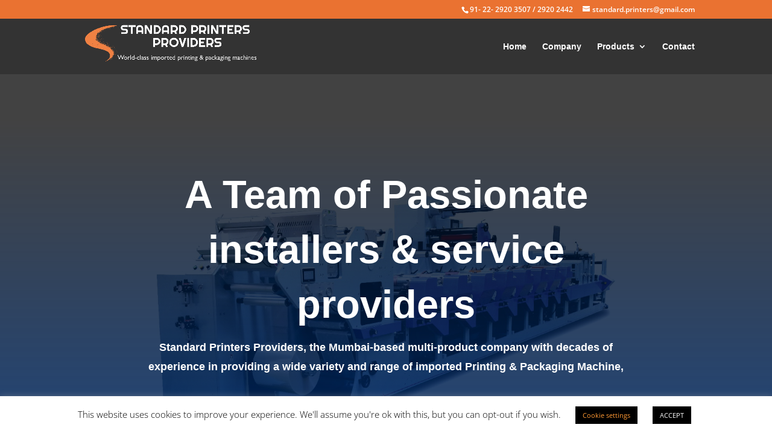

--- FILE ---
content_type: text/css
request_url: https://www.standardpp.com/wp-content/et-cache/61/et-core-unified-deferred-61.min.css?ver=1760525568
body_size: 304
content:
.et_pb_section_4.et_pb_section{padding-top:100px;padding-right:0px;padding-bottom:250px;padding-left:0px}.et_pb_text_2{line-height:1.8em;font-family:'Muli',sans-serif;font-weight:600;font-size:18px;line-height:1.8em;max-width:800px}.et_pb_text_2 h1,.et_pb_blurb_0.et_pb_blurb .et_pb_blurb_description,.et_pb_blurb_1.et_pb_blurb .et_pb_blurb_description,.et_pb_blurb_2.et_pb_blurb .et_pb_blurb_description{text-align:center}.et_pb_text_2 h2{font-family:'Muli',sans-serif;font-weight:700;font-size:50px;line-height:1.4em;text-align:center}.et_pb_blurb_0.et_pb_blurb .et_pb_module_header,.et_pb_blurb_0.et_pb_blurb .et_pb_module_header a,.et_pb_blurb_1.et_pb_blurb .et_pb_module_header,.et_pb_blurb_1.et_pb_blurb .et_pb_module_header a,.et_pb_blurb_2.et_pb_blurb .et_pb_module_header,.et_pb_blurb_2.et_pb_blurb .et_pb_module_header a{font-family:'Muli',sans-serif;font-weight:700;font-size:20px;line-height:1.4em;text-align:center}.et_pb_blurb_0.et_pb_blurb p,.et_pb_blurb_1.et_pb_blurb p,.et_pb_blurb_2.et_pb_blurb p{line-height:1.8em}.et_pb_blurb_0.et_pb_blurb,.et_pb_blurb_1.et_pb_blurb,.et_pb_blurb_2.et_pb_blurb{font-family:'Muli',sans-serif;font-weight:600;font-size:16px;line-height:1.8em}.et_pb_blurb_0 .et_pb_main_blurb_image .et_pb_only_image_mode_wrap,.et_pb_blurb_0 .et_pb_main_blurb_image .et-pb-icon,.et_pb_blurb_1 .et_pb_main_blurb_image .et_pb_only_image_mode_wrap,.et_pb_blurb_1 .et_pb_main_blurb_image .et-pb-icon,.et_pb_blurb_2 .et_pb_main_blurb_image .et_pb_only_image_mode_wrap,.et_pb_blurb_2 .et_pb_main_blurb_image .et-pb-icon{border-width:4px;border-color:#f4583f}.et_pb_blurb_0 .et_pb_main_blurb_image .et_pb_image_wrap,.et_pb_blurb_1 .et_pb_main_blurb_image .et_pb_image_wrap,.et_pb_blurb_2 .et_pb_main_blurb_image .et_pb_image_wrap{width:38px}div.et_pb_section.et_pb_section_5{background-image:url(http://www.standardpp.com/wp-content/uploads/2019/11/d.jpg)!important}.et_pb_section_5.et_pb_section{padding-top:0px;padding-right:0px;padding-bottom:100px;padding-left:0px}.et_pb_row_6.et_pb_row{padding-top:0px!important;padding-right:0px!important;padding-bottom:27px!important;padding-left:0px!important;padding-top:0px;padding-right:0px;padding-bottom:27px;padding-left:0px}.et_pb_cta_1.et_pb_promo h2,.et_pb_cta_1.et_pb_promo h1.et_pb_module_header,.et_pb_cta_1.et_pb_promo h3.et_pb_module_header,.et_pb_cta_1.et_pb_promo h4.et_pb_module_header,.et_pb_cta_1.et_pb_promo h5.et_pb_module_header,.et_pb_cta_1.et_pb_promo h6.et_pb_module_header{font-family:'Muli',sans-serif!important;font-weight:700!important;font-size:50px!important;line-height:1.4em!important;text-align:left!important}.et_pb_cta_1.et_pb_promo .et_pb_promo_description div{font-family:'Muli',sans-serif;font-weight:600;font-size:18px;color:rgba(255,255,255,0.55)!important;line-height:1.8em}.et_pb_cta_1.et_pb_promo{background-color:#1a1a1a;padding-top:300px!important;padding-right:60px!important;padding-bottom:60px!important;padding-left:60px!important;margin-top:-150px!important}.et_pb_number_counter_0.et_pb_number_counter h3,.et_pb_number_counter_0.et_pb_number_counter h1.title,.et_pb_number_counter_0.et_pb_number_counter h2.title,.et_pb_number_counter_0.et_pb_number_counter h4.title,.et_pb_number_counter_0.et_pb_number_counter h5.title,.et_pb_number_counter_0.et_pb_number_counter h6.title{font-family:'Muli',sans-serif;font-weight:600;font-size:18px;color:#ffffff!important;line-height:1.8em}.et_pb_number_counter_0.et_pb_number_counter .percent p{font-family:'Muli',sans-serif;font-weight:700;font-size:50px;color:#ffffff!important;line-height:1.4em}.et_pb_number_counter_0.et_pb_number_counter{background-color:#f4583f;padding-top:110px;padding-right:30px;padding-bottom:30px;padding-left:30px}.et_pb_number_counter_1.et_pb_number_counter h3,.et_pb_number_counter_1.et_pb_number_counter h1.title,.et_pb_number_counter_1.et_pb_number_counter h2.title,.et_pb_number_counter_1.et_pb_number_counter h4.title,.et_pb_number_counter_1.et_pb_number_counter h5.title,.et_pb_number_counter_1.et_pb_number_counter h6.title{font-family:'Muli',sans-serif;font-weight:600;font-size:18px;color:#737373!important;line-height:1.7em}.et_pb_number_counter_1.et_pb_number_counter .percent p{font-family:'Muli',sans-serif;font-weight:700;font-size:50px;color:#1a1a1a!important;line-height:1.4em}.et_pb_number_counter_1.et_pb_number_counter{background-color:#ffffff;padding-top:70px;padding-right:30px;padding-bottom:30px;padding-left:30px;margin-top:30px!important}.et_pb_text_2.et_pb_module{margin-left:auto!important;margin-right:auto!important}@media only screen and (max-width:980px){.et_pb_cta_1.et_pb_promo{padding-top:60px!important}}@media only screen and (max-width:767px){.et_pb_text_2 h2{font-size:40px}.et_pb_cta_1.et_pb_promo h2,.et_pb_cta_1.et_pb_promo h1.et_pb_module_header,.et_pb_cta_1.et_pb_promo h3.et_pb_module_header,.et_pb_cta_1.et_pb_promo h4.et_pb_module_header,.et_pb_cta_1.et_pb_promo h5.et_pb_module_header,.et_pb_cta_1.et_pb_promo h6.et_pb_module_header{font-size:40px!important}}